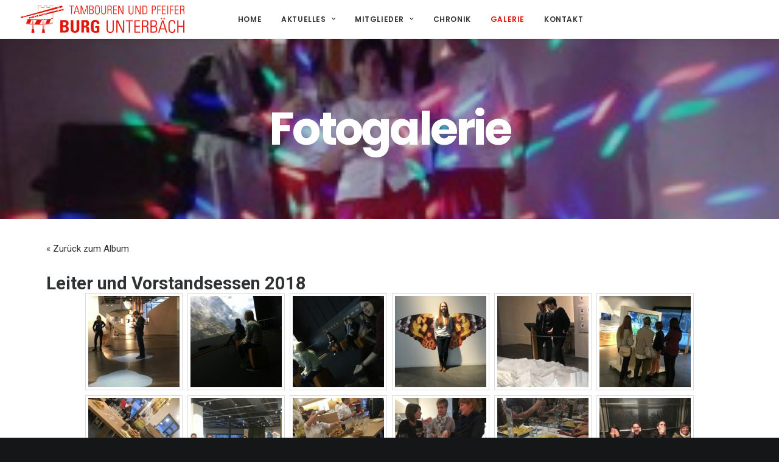

--- FILE ---
content_type: text/html; charset=UTF-8
request_url: https://tpvburg.ch/fotogalerie/?gallery=66327
body_size: 14198
content:
<!DOCTYPE html>
<html class="no-touch" lang="de" xmlns="http://www.w3.org/1999/xhtml">
<head>
<meta http-equiv="Content-Type" content="text/html; charset=UTF-8">
<meta name="viewport" content="width=device-width, initial-scale=1">
<link rel="profile" href="http://gmpg.org/xfn/11">
<link rel="pingback" href="https://tpvburg.ch/xmlrpc.php">
<title>Fotogalerie &#8211; TPV Burg Unterbäch</title>
<meta name='robots' content='max-image-preview:large' />
<link rel='dns-prefetch' href='//fonts.googleapis.com' />
<link rel="alternate" type="application/rss+xml" title="TPV Burg Unterbäch &raquo; Feed" href="https://tpvburg.ch/feed/" />
<link rel="alternate" type="application/rss+xml" title="TPV Burg Unterbäch &raquo; Kommentar-Feed" href="https://tpvburg.ch/comments/feed/" />
<link rel="alternate" title="oEmbed (JSON)" type="application/json+oembed" href="https://tpvburg.ch/wp-json/oembed/1.0/embed?url=https%3A%2F%2Ftpvburg.ch%2Ffotogalerie%2F" />
<link rel="alternate" title="oEmbed (XML)" type="text/xml+oembed" href="https://tpvburg.ch/wp-json/oembed/1.0/embed?url=https%3A%2F%2Ftpvburg.ch%2Ffotogalerie%2F&#038;format=xml" />
<style id='wp-img-auto-sizes-contain-inline-css' type='text/css'>
img:is([sizes=auto i],[sizes^="auto," i]){contain-intrinsic-size:3000px 1500px}
/*# sourceURL=wp-img-auto-sizes-contain-inline-css */
</style>
<link rel='stylesheet' id='layerslider-css' href='https://tpvburg.ch/wp-content/plugins/LayerSlider/assets/static/layerslider/css/layerslider.css?ver=7.1.3' type='text/css' media='all' />
<style id='wp-emoji-styles-inline-css' type='text/css'>

	img.wp-smiley, img.emoji {
		display: inline !important;
		border: none !important;
		box-shadow: none !important;
		height: 1em !important;
		width: 1em !important;
		margin: 0 0.07em !important;
		vertical-align: -0.1em !important;
		background: none !important;
		padding: 0 !important;
	}
/*# sourceURL=wp-emoji-styles-inline-css */
</style>
<style id='wp-block-library-inline-css' type='text/css'>
:root{--wp-block-synced-color:#7a00df;--wp-block-synced-color--rgb:122,0,223;--wp-bound-block-color:var(--wp-block-synced-color);--wp-editor-canvas-background:#ddd;--wp-admin-theme-color:#007cba;--wp-admin-theme-color--rgb:0,124,186;--wp-admin-theme-color-darker-10:#006ba1;--wp-admin-theme-color-darker-10--rgb:0,107,160.5;--wp-admin-theme-color-darker-20:#005a87;--wp-admin-theme-color-darker-20--rgb:0,90,135;--wp-admin-border-width-focus:2px}@media (min-resolution:192dpi){:root{--wp-admin-border-width-focus:1.5px}}.wp-element-button{cursor:pointer}:root .has-very-light-gray-background-color{background-color:#eee}:root .has-very-dark-gray-background-color{background-color:#313131}:root .has-very-light-gray-color{color:#eee}:root .has-very-dark-gray-color{color:#313131}:root .has-vivid-green-cyan-to-vivid-cyan-blue-gradient-background{background:linear-gradient(135deg,#00d084,#0693e3)}:root .has-purple-crush-gradient-background{background:linear-gradient(135deg,#34e2e4,#4721fb 50%,#ab1dfe)}:root .has-hazy-dawn-gradient-background{background:linear-gradient(135deg,#faaca8,#dad0ec)}:root .has-subdued-olive-gradient-background{background:linear-gradient(135deg,#fafae1,#67a671)}:root .has-atomic-cream-gradient-background{background:linear-gradient(135deg,#fdd79a,#004a59)}:root .has-nightshade-gradient-background{background:linear-gradient(135deg,#330968,#31cdcf)}:root .has-midnight-gradient-background{background:linear-gradient(135deg,#020381,#2874fc)}:root{--wp--preset--font-size--normal:16px;--wp--preset--font-size--huge:42px}.has-regular-font-size{font-size:1em}.has-larger-font-size{font-size:2.625em}.has-normal-font-size{font-size:var(--wp--preset--font-size--normal)}.has-huge-font-size{font-size:var(--wp--preset--font-size--huge)}.has-text-align-center{text-align:center}.has-text-align-left{text-align:left}.has-text-align-right{text-align:right}.has-fit-text{white-space:nowrap!important}#end-resizable-editor-section{display:none}.aligncenter{clear:both}.items-justified-left{justify-content:flex-start}.items-justified-center{justify-content:center}.items-justified-right{justify-content:flex-end}.items-justified-space-between{justify-content:space-between}.screen-reader-text{border:0;clip-path:inset(50%);height:1px;margin:-1px;overflow:hidden;padding:0;position:absolute;width:1px;word-wrap:normal!important}.screen-reader-text:focus{background-color:#ddd;clip-path:none;color:#444;display:block;font-size:1em;height:auto;left:5px;line-height:normal;padding:15px 23px 14px;text-decoration:none;top:5px;width:auto;z-index:100000}html :where(.has-border-color){border-style:solid}html :where([style*=border-top-color]){border-top-style:solid}html :where([style*=border-right-color]){border-right-style:solid}html :where([style*=border-bottom-color]){border-bottom-style:solid}html :where([style*=border-left-color]){border-left-style:solid}html :where([style*=border-width]){border-style:solid}html :where([style*=border-top-width]){border-top-style:solid}html :where([style*=border-right-width]){border-right-style:solid}html :where([style*=border-bottom-width]){border-bottom-style:solid}html :where([style*=border-left-width]){border-left-style:solid}html :where(img[class*=wp-image-]){height:auto;max-width:100%}:where(figure){margin:0 0 1em}html :where(.is-position-sticky){--wp-admin--admin-bar--position-offset:var(--wp-admin--admin-bar--height,0px)}@media screen and (max-width:600px){html :where(.is-position-sticky){--wp-admin--admin-bar--position-offset:0px}}

/*# sourceURL=wp-block-library-inline-css */
</style><style id='global-styles-inline-css' type='text/css'>
:root{--wp--preset--aspect-ratio--square: 1;--wp--preset--aspect-ratio--4-3: 4/3;--wp--preset--aspect-ratio--3-4: 3/4;--wp--preset--aspect-ratio--3-2: 3/2;--wp--preset--aspect-ratio--2-3: 2/3;--wp--preset--aspect-ratio--16-9: 16/9;--wp--preset--aspect-ratio--9-16: 9/16;--wp--preset--color--black: #000000;--wp--preset--color--cyan-bluish-gray: #abb8c3;--wp--preset--color--white: #ffffff;--wp--preset--color--pale-pink: #f78da7;--wp--preset--color--vivid-red: #cf2e2e;--wp--preset--color--luminous-vivid-orange: #ff6900;--wp--preset--color--luminous-vivid-amber: #fcb900;--wp--preset--color--light-green-cyan: #7bdcb5;--wp--preset--color--vivid-green-cyan: #00d084;--wp--preset--color--pale-cyan-blue: #8ed1fc;--wp--preset--color--vivid-cyan-blue: #0693e3;--wp--preset--color--vivid-purple: #9b51e0;--wp--preset--gradient--vivid-cyan-blue-to-vivid-purple: linear-gradient(135deg,rgb(6,147,227) 0%,rgb(155,81,224) 100%);--wp--preset--gradient--light-green-cyan-to-vivid-green-cyan: linear-gradient(135deg,rgb(122,220,180) 0%,rgb(0,208,130) 100%);--wp--preset--gradient--luminous-vivid-amber-to-luminous-vivid-orange: linear-gradient(135deg,rgb(252,185,0) 0%,rgb(255,105,0) 100%);--wp--preset--gradient--luminous-vivid-orange-to-vivid-red: linear-gradient(135deg,rgb(255,105,0) 0%,rgb(207,46,46) 100%);--wp--preset--gradient--very-light-gray-to-cyan-bluish-gray: linear-gradient(135deg,rgb(238,238,238) 0%,rgb(169,184,195) 100%);--wp--preset--gradient--cool-to-warm-spectrum: linear-gradient(135deg,rgb(74,234,220) 0%,rgb(151,120,209) 20%,rgb(207,42,186) 40%,rgb(238,44,130) 60%,rgb(251,105,98) 80%,rgb(254,248,76) 100%);--wp--preset--gradient--blush-light-purple: linear-gradient(135deg,rgb(255,206,236) 0%,rgb(152,150,240) 100%);--wp--preset--gradient--blush-bordeaux: linear-gradient(135deg,rgb(254,205,165) 0%,rgb(254,45,45) 50%,rgb(107,0,62) 100%);--wp--preset--gradient--luminous-dusk: linear-gradient(135deg,rgb(255,203,112) 0%,rgb(199,81,192) 50%,rgb(65,88,208) 100%);--wp--preset--gradient--pale-ocean: linear-gradient(135deg,rgb(255,245,203) 0%,rgb(182,227,212) 50%,rgb(51,167,181) 100%);--wp--preset--gradient--electric-grass: linear-gradient(135deg,rgb(202,248,128) 0%,rgb(113,206,126) 100%);--wp--preset--gradient--midnight: linear-gradient(135deg,rgb(2,3,129) 0%,rgb(40,116,252) 100%);--wp--preset--font-size--small: 13px;--wp--preset--font-size--medium: 20px;--wp--preset--font-size--large: 36px;--wp--preset--font-size--x-large: 42px;--wp--preset--spacing--20: 0.44rem;--wp--preset--spacing--30: 0.67rem;--wp--preset--spacing--40: 1rem;--wp--preset--spacing--50: 1.5rem;--wp--preset--spacing--60: 2.25rem;--wp--preset--spacing--70: 3.38rem;--wp--preset--spacing--80: 5.06rem;--wp--preset--shadow--natural: 6px 6px 9px rgba(0, 0, 0, 0.2);--wp--preset--shadow--deep: 12px 12px 50px rgba(0, 0, 0, 0.4);--wp--preset--shadow--sharp: 6px 6px 0px rgba(0, 0, 0, 0.2);--wp--preset--shadow--outlined: 6px 6px 0px -3px rgb(255, 255, 255), 6px 6px rgb(0, 0, 0);--wp--preset--shadow--crisp: 6px 6px 0px rgb(0, 0, 0);}:where(.is-layout-flex){gap: 0.5em;}:where(.is-layout-grid){gap: 0.5em;}body .is-layout-flex{display: flex;}.is-layout-flex{flex-wrap: wrap;align-items: center;}.is-layout-flex > :is(*, div){margin: 0;}body .is-layout-grid{display: grid;}.is-layout-grid > :is(*, div){margin: 0;}:where(.wp-block-columns.is-layout-flex){gap: 2em;}:where(.wp-block-columns.is-layout-grid){gap: 2em;}:where(.wp-block-post-template.is-layout-flex){gap: 1.25em;}:where(.wp-block-post-template.is-layout-grid){gap: 1.25em;}.has-black-color{color: var(--wp--preset--color--black) !important;}.has-cyan-bluish-gray-color{color: var(--wp--preset--color--cyan-bluish-gray) !important;}.has-white-color{color: var(--wp--preset--color--white) !important;}.has-pale-pink-color{color: var(--wp--preset--color--pale-pink) !important;}.has-vivid-red-color{color: var(--wp--preset--color--vivid-red) !important;}.has-luminous-vivid-orange-color{color: var(--wp--preset--color--luminous-vivid-orange) !important;}.has-luminous-vivid-amber-color{color: var(--wp--preset--color--luminous-vivid-amber) !important;}.has-light-green-cyan-color{color: var(--wp--preset--color--light-green-cyan) !important;}.has-vivid-green-cyan-color{color: var(--wp--preset--color--vivid-green-cyan) !important;}.has-pale-cyan-blue-color{color: var(--wp--preset--color--pale-cyan-blue) !important;}.has-vivid-cyan-blue-color{color: var(--wp--preset--color--vivid-cyan-blue) !important;}.has-vivid-purple-color{color: var(--wp--preset--color--vivid-purple) !important;}.has-black-background-color{background-color: var(--wp--preset--color--black) !important;}.has-cyan-bluish-gray-background-color{background-color: var(--wp--preset--color--cyan-bluish-gray) !important;}.has-white-background-color{background-color: var(--wp--preset--color--white) !important;}.has-pale-pink-background-color{background-color: var(--wp--preset--color--pale-pink) !important;}.has-vivid-red-background-color{background-color: var(--wp--preset--color--vivid-red) !important;}.has-luminous-vivid-orange-background-color{background-color: var(--wp--preset--color--luminous-vivid-orange) !important;}.has-luminous-vivid-amber-background-color{background-color: var(--wp--preset--color--luminous-vivid-amber) !important;}.has-light-green-cyan-background-color{background-color: var(--wp--preset--color--light-green-cyan) !important;}.has-vivid-green-cyan-background-color{background-color: var(--wp--preset--color--vivid-green-cyan) !important;}.has-pale-cyan-blue-background-color{background-color: var(--wp--preset--color--pale-cyan-blue) !important;}.has-vivid-cyan-blue-background-color{background-color: var(--wp--preset--color--vivid-cyan-blue) !important;}.has-vivid-purple-background-color{background-color: var(--wp--preset--color--vivid-purple) !important;}.has-black-border-color{border-color: var(--wp--preset--color--black) !important;}.has-cyan-bluish-gray-border-color{border-color: var(--wp--preset--color--cyan-bluish-gray) !important;}.has-white-border-color{border-color: var(--wp--preset--color--white) !important;}.has-pale-pink-border-color{border-color: var(--wp--preset--color--pale-pink) !important;}.has-vivid-red-border-color{border-color: var(--wp--preset--color--vivid-red) !important;}.has-luminous-vivid-orange-border-color{border-color: var(--wp--preset--color--luminous-vivid-orange) !important;}.has-luminous-vivid-amber-border-color{border-color: var(--wp--preset--color--luminous-vivid-amber) !important;}.has-light-green-cyan-border-color{border-color: var(--wp--preset--color--light-green-cyan) !important;}.has-vivid-green-cyan-border-color{border-color: var(--wp--preset--color--vivid-green-cyan) !important;}.has-pale-cyan-blue-border-color{border-color: var(--wp--preset--color--pale-cyan-blue) !important;}.has-vivid-cyan-blue-border-color{border-color: var(--wp--preset--color--vivid-cyan-blue) !important;}.has-vivid-purple-border-color{border-color: var(--wp--preset--color--vivid-purple) !important;}.has-vivid-cyan-blue-to-vivid-purple-gradient-background{background: var(--wp--preset--gradient--vivid-cyan-blue-to-vivid-purple) !important;}.has-light-green-cyan-to-vivid-green-cyan-gradient-background{background: var(--wp--preset--gradient--light-green-cyan-to-vivid-green-cyan) !important;}.has-luminous-vivid-amber-to-luminous-vivid-orange-gradient-background{background: var(--wp--preset--gradient--luminous-vivid-amber-to-luminous-vivid-orange) !important;}.has-luminous-vivid-orange-to-vivid-red-gradient-background{background: var(--wp--preset--gradient--luminous-vivid-orange-to-vivid-red) !important;}.has-very-light-gray-to-cyan-bluish-gray-gradient-background{background: var(--wp--preset--gradient--very-light-gray-to-cyan-bluish-gray) !important;}.has-cool-to-warm-spectrum-gradient-background{background: var(--wp--preset--gradient--cool-to-warm-spectrum) !important;}.has-blush-light-purple-gradient-background{background: var(--wp--preset--gradient--blush-light-purple) !important;}.has-blush-bordeaux-gradient-background{background: var(--wp--preset--gradient--blush-bordeaux) !important;}.has-luminous-dusk-gradient-background{background: var(--wp--preset--gradient--luminous-dusk) !important;}.has-pale-ocean-gradient-background{background: var(--wp--preset--gradient--pale-ocean) !important;}.has-electric-grass-gradient-background{background: var(--wp--preset--gradient--electric-grass) !important;}.has-midnight-gradient-background{background: var(--wp--preset--gradient--midnight) !important;}.has-small-font-size{font-size: var(--wp--preset--font-size--small) !important;}.has-medium-font-size{font-size: var(--wp--preset--font-size--medium) !important;}.has-large-font-size{font-size: var(--wp--preset--font-size--large) !important;}.has-x-large-font-size{font-size: var(--wp--preset--font-size--x-large) !important;}
/*# sourceURL=global-styles-inline-css */
</style>

<style id='classic-theme-styles-inline-css' type='text/css'>
/*! This file is auto-generated */
.wp-block-button__link{color:#fff;background-color:#32373c;border-radius:9999px;box-shadow:none;text-decoration:none;padding:calc(.667em + 2px) calc(1.333em + 2px);font-size:1.125em}.wp-block-file__button{background:#32373c;color:#fff;text-decoration:none}
/*# sourceURL=/wp-includes/css/classic-themes.min.css */
</style>
<link rel='stylesheet' id='foogallery-album-template-default-css' href='https://tpvburg.ch/wp-content/plugins/foogallery/extensions/albums/css/album-default.css?ver=6.9' type='text/css' media='all' />
<link rel='stylesheet' id='foogallery-core-css' href='https://tpvburg.ch/wp-content/plugins/foogallery/extensions/default-templates/shared/css/foogallery.min.css?ver=2.0.30' type='text/css' media='all' />
<link rel='stylesheet' id='foobox-free-min-css' href='https://tpvburg.ch/wp-content/plugins/foobox-image-lightbox/free/css/foobox.free.min.css?ver=2.7.16' type='text/css' media='all' />
<link rel='stylesheet' id='rs-plugin-settings-css' href='https://tpvburg.ch/wp-content/plugins/revslider/public/assets/css/rs6.css?ver=6.4.6' type='text/css' media='all' />
<style id='rs-plugin-settings-inline-css' type='text/css'>
#rs-demo-id {}
/*# sourceURL=rs-plugin-settings-inline-css */
</style>
<link rel='stylesheet' id='uncodefont-google-css' href='//fonts.googleapis.com/css?family=Poppins%3A300%2Cregular%2C500%2C600%2C700%7CDroid+Serif%3Aregular%2Citalic%2C700%2C700italic%7CDosis%3A200%2C300%2Cregular%2C500%2C600%2C700%2C800%7CPlayfair+Display%3Aregular%2Citalic%2C700%2C700italic%2C900%2C900italic%7COswald%3A300%2Cregular%2C700%7CRoboto%3A100%2C100italic%2C300%2C300italic%2Cregular%2Citalic%2C500%2C500italic%2C700%2C700italic%2C900%2C900italic%7CNunito%3A200%2C200italic%2C300%2C300italic%2Cregular%2Citalic%2C600%2C600italic%2C700%2C700italic%2C900%2C900italic&#038;subset=devanagari%2Clatin-ext%2Clatin%2Ccyrillic%2Cvietnamese%2Cgreek%2Ccyrillic-ext%2Cgreek-ext&#038;ver=2.3.6.2' type='text/css' media='all' />
<link rel='stylesheet' id='tablepress-default-css' href='https://tpvburg.ch/wp-content/plugins/tablepress/css/default.min.css?ver=1.13' type='text/css' media='all' />
<link rel='stylesheet' id='uncode-style-css' href='https://tpvburg.ch/wp-content/themes/uncode/library/css/style.css?ver=1053866194' type='text/css' media='all' />
<style id='uncode-style-inline-css' type='text/css'>

@media (max-width: 959px) { .navbar-brand > * { height: 35px !important;}}
@media (min-width: 960px) { .limit-width { max-width: 1200px; margin: auto;}}
.menu-primary ul.menu-smart > li > a, .menu-primary ul.menu-smart li.dropdown > a, .menu-primary ul.menu-smart li.mega-menu > a, .vmenu-container ul.menu-smart > li > a, .vmenu-container ul.menu-smart li.dropdown > a { text-transform: uppercase; }
body.menu-custom-padding .col-lg-0.logo-container, body.menu-custom-padding .col-lg-2.logo-container, body.menu-custom-padding .col-lg-12 .logo-container, body.menu-custom-padding .col-lg-4.logo-container { padding-top: 9px; padding-bottom: 9px; }
body.menu-custom-padding .col-lg-0.logo-container.shrinked, body.menu-custom-padding .col-lg-2.logo-container.shrinked, body.menu-custom-padding .col-lg-12 .logo-container.shrinked, body.menu-custom-padding .col-lg-4.logo-container.shrinked { padding-top: 0px; padding-bottom: 0px; }
@media (max-width: 959px) { body.menu-custom-padding .menu-container .logo-container { padding-top: 18px !important; padding-bottom: 18px !important; } }
#changer-back-color { transition: background-color 1000ms cubic-bezier(0.25, 1, 0.5, 1) !important; } #changer-back-color > div { transition: opacity 1000ms cubic-bezier(0.25, 1, 0.5, 1) !important; } body.bg-changer-init.disable-hover .main-wrapper .style-light,  body.bg-changer-init.disable-hover .main-wrapper .style-light h1,  body.bg-changer-init.disable-hover .main-wrapper .style-light h2, body.bg-changer-init.disable-hover .main-wrapper .style-light h3, body.bg-changer-init.disable-hover .main-wrapper .style-light h4, body.bg-changer-init.disable-hover .main-wrapper .style-light h5, body.bg-changer-init.disable-hover .main-wrapper .style-light h6, body.bg-changer-init.disable-hover .main-wrapper .style-light a, body.bg-changer-init.disable-hover .main-wrapper .style-dark, body.bg-changer-init.disable-hover .main-wrapper .style-dark h1, body.bg-changer-init.disable-hover .main-wrapper .style-dark h2, body.bg-changer-init.disable-hover .main-wrapper .style-dark h3, body.bg-changer-init.disable-hover .main-wrapper .style-dark h4, body.bg-changer-init.disable-hover .main-wrapper .style-dark h5, body.bg-changer-init.disable-hover .main-wrapper .style-dark h6, body.bg-changer-init.disable-hover .main-wrapper .style-dark a { transition: color 1000ms cubic-bezier(0.25, 1, 0.5, 1) !important; }
/*# sourceURL=uncode-style-inline-css */
</style>
<link rel='stylesheet' id='uncode-icons-css' href='https://tpvburg.ch/wp-content/themes/uncode/library/css/uncode-icons.css?ver=1053866194' type='text/css' media='all' />
<link rel='stylesheet' id='uncode-custom-style-css' href='https://tpvburg.ch/wp-content/themes/uncode/library/css/style-custom.css?ver=1053866194' type='text/css' media='all' />
<style id='uncode-custom-style-inline-css' type='text/css'>
.event-list {width:auto;}table {border-collapse:collapse;background-color:transparent;}.table {width:100%;max-width:100%;margin-bottom:1rem;border:0px solid;}.post-content .table {width:100%;}.table th,.table td {padding:0.75rem;vertical-align:top;border-top:1px solid #eceeef;border-left-width:0px;border-right-width:0px;}.table thead th {vertical-align:bottom;border-bottom:2px solid #eceeef;}.table tbody + tbody {border-top:2px solid #eceeef;}.table .table {background-color:#fff;}.table-sm th,.table-sm td {padding:0.3rem;}.table-bordered {border:1px solid #eceeef;}.table-bordered th,.table-bordered td {border:1px solid #eceeef;}.table-bordered thead th,.table-bordered thead td {border-bottom-width:2px;}.table-striped tbody tr:nth-of-type(odd) {background-color:rgba(0, 0, 0, 0.05);}.table-hover tbody tr:hover {background-color:rgba(0, 0, 0, 0.075);}.table-active,.table-active > th,.table-active > td {background-color:rgba(0, 0, 0, 0.075);}.table-hover .table-active:hover {background-color:rgba(0, 0, 0, 0.075);}.table-hover .table-active:hover > td,.table-hover .table-active:hover > th {background-color:rgba(0, 0, 0, 0.075);}.table-success,.table-success > th,.table-success > td {background-color:#dff0d8;}.table-hover .table-success:hover {background-color:#d0e9c6;}.table-hover .table-success:hover > td,.table-hover .table-success:hover > th {background-color:#d0e9c6;}.table-info,.table-info > th,.table-info > td {background-color:#d9edf7;}.table-hover .table-info:hover {background-color:#c4e3f3;}.table-hover .table-info:hover > td,.table-hover .table-info:hover > th {background-color:#c4e3f3;}.table-warning,.table-warning > th,.table-warning > td {background-color:#fcf8e3;}.table-hover .table-warning:hover {background-color:#faf2cc;}.table-hover .table-warning:hover > td,.table-hover .table-warning:hover > th {background-color:#faf2cc;}.table-danger,.table-danger > th,.table-danger > td {background-color:#f2dede;}.table-hover .table-danger:hover {background-color:#ebcccc;}.table-hover .table-danger:hover > td,.table-hover .table-danger:hover > th {background-color:#ebcccc;}.thead-inverse th {color:#fff;background-color:#292b2c;}.thead-default th {color:#464a4c;background-color:#eceeef;}.table-inverse {color:#fff;background-color:#292b2c;}.table-inverse th,.table-inverse td,.table-inverse thead th {border-color:#fff;}.table-inverse.table-bordered {border:0;}.table-responsive {display:block;width:100%;overflow-x:auto;-ms-overflow-style:-ms-autohiding-scrollbar;}.table-responsive.table-bordered {border:0;}@media (max-width:959px) {.menu-light .menu-smart > li.active > a, .menu-light .menu-smart > li a.active, .menu-light .menu-smart > li.current-menu-ancestor > a, .menu-light .menu-smart > li.current-menu-item:not(.menu-item-type-custom) > a { color:rgba(255,255,255,.5); }}.menu-smart .dropup, .dropdown {position:static; }.home .menu-light .menu-smart a {color:#ffffff;}.menu-light .menu-smart > li.active > a, .menu-light .menu-smart > li a.active, .menu-light .menu-smart > li.current-menu-ancestor > a, .menu-light .menu-smart > li.current-menu-item:not(.menu-item-type-custom) > a {color:#e31509;}.home .main-container .row-container .row-parent {padding:0px;}body.home .mobile-menu-button-dark .lines,body.home .mobile-menu-button-dark .lines:before,body.home .mobile-menu-button-dark .lines:after {background:#303133;}body.home .mobile-menu-button-light .lines,body.home .mobile-menu-button-light .lines:before,body.home .mobile-menu-button-light .lines:after {background:#cacaca;}body.home .style-light-override:not(.is_stuck):not(.is_mobile_open).menu-transparent .lines,body.home .style-light-override:not(.is_stuck):not(.is_mobile_open).menu-transparent .lines:before,body.home .style-light-override:not(.is_stuck):not(.is_mobile_open).menu-transparent .lines:after {background:#cacaca;}body.home .style-dark-override:not(.is_stuck):not(.is_mobile_open).menu-transparent .lines,body.home .style-dark-override:not(.is_stuck):not(.is_mobile_open).menu-transparent .lines:before,body.home .style-dark-override:not(.is_stuck):not(.is_mobile_open).menu-transparent .lines:after {background:#303133;}
/*# sourceURL=uncode-custom-style-inline-css */
</style>
<link rel='stylesheet' id='enlighterjs-css' href='https://tpvburg.ch/wp-content/plugins/enlighter/cache/enlighterjs.min.css?ver=ExAJg1HEUxTZ3WT' type='text/css' media='all' />
<script type="text/javascript" src="https://tpvburg.ch/wp-includes/js/jquery/jquery.min.js?ver=3.7.1" id="jquery-core-js"></script>
<script type="text/javascript" src="https://tpvburg.ch/wp-includes/js/jquery/jquery-migrate.min.js?ver=3.4.1" id="jquery-migrate-js"></script>
<script type="text/javascript" id="layerslider-utils-js-extra">
/* <![CDATA[ */
var LS_Meta = {"v":"7.1.3","fixGSAP":"1"};
//# sourceURL=layerslider-utils-js-extra
/* ]]> */
</script>
<script type="text/javascript" src="https://tpvburg.ch/wp-content/plugins/LayerSlider/assets/static/layerslider/js/layerslider.utils.js?ver=7.1.3" id="layerslider-utils-js"></script>
<script type="text/javascript" src="https://tpvburg.ch/wp-content/plugins/LayerSlider/assets/static/layerslider/js/layerslider.kreaturamedia.jquery.js?ver=7.1.3" id="layerslider-js"></script>
<script type="text/javascript" src="https://tpvburg.ch/wp-content/plugins/LayerSlider/assets/static/layerslider/js/layerslider.transitions.js?ver=7.1.3" id="layerslider-transitions-js"></script>
<script type="text/javascript" src="https://tpvburg.ch/wp-content/plugins/revslider/public/assets/js/rbtools.min.js?ver=6.4.4" id="tp-tools-js"></script>
<script type="text/javascript" src="https://tpvburg.ch/wp-content/plugins/revslider/public/assets/js/rs6.min.js?ver=6.4.6" id="revmin-js"></script>
<script type="text/javascript" src="https://tpvburg.ch/wp-content/themes/uncode/library/js/ai-uncode.js?ver=1053866194" id="ai-uncode-js"></script>
<script type="text/javascript" id="uncode-init-js-extra">
/* <![CDATA[ */
var SiteParameters = {"days":"days","hours":"hours","minutes":"minutes","seconds":"seconds","constant_scroll":"on","scroll_speed":"2","parallax_factor":"0.25","loading":"Loading\u2026","slide_name":"slide","slide_footer":"footer","ajax_url":"https://tpvburg.ch/wp-admin/admin-ajax.php","nonce_adaptive_images":"bcee1788d9","nonce_srcset_async":"2d4a15492b","enable_debug":"","block_mobile_videos":"","is_frontend_editor":"","main_width":["1200","px"],"mobile_parallax_allowed":"","listen_for_screen_update":"1","wireframes_plugin_active":"","sticky_elements":"off","resize_quality":"90","register_metadata":"","bg_changer_time":"1000","update_wc_fragments":"1","optimize_shortpixel_image":"","menu_mobile_offcanvas_gap":"45","custom_cursor_selector":"[href], .trigger-overlay, .owl-next, .owl-prev, .owl-dot, input[type=\"submit\"], input[type=\"checkbox\"], button[type=\"submit\"], a[class^=\"ilightbox\"], .ilightbox-thumbnail, .ilightbox-prev, .ilightbox-next, .overlay-close, .unmodal-close, .qty-inset \u003E span, .share-button li, .uncode-post-titles .tmb.tmb-click-area, .btn-link, .tmb-click-row .t-inside, .lg-outer button, .lg-thumb img, a[data-lbox], .uncode-close-offcanvas-overlay, .uncode-nav-next, .uncode-nav-prev, .uncode-nav-index","mobile_parallax_animation":"","lbox_enhanced":"","native_media_player":"","vimeoPlayerParams":"?autoplay=0","ajax_filter_key_search":"key","ajax_filter_key_unfilter":"unfilter","index_pagination_disable_scroll":"","index_pagination_scroll_to":"","uncode_wc_popup_cart_qty":"","disable_hover_hack":"","uncode_nocookie":"","menuHideOnClick":"1","uncode_adaptive":"1","ai_breakpoints":"258,516,720,1032,1440,2064,2880"};
//# sourceURL=uncode-init-js-extra
/* ]]> */
</script>
<script type="text/javascript" src="https://tpvburg.ch/wp-content/themes/uncode/library/js/init.js?ver=1053866194" id="uncode-init-js"></script>
<script type="text/javascript" id="foobox-free-min-js-before">
/* <![CDATA[ */
/* Run FooBox FREE (v2.7.16) */
var FOOBOX = window.FOOBOX = {
	ready: true,
	disableOthers: false,
	o: {wordpress: { enabled: true }, countMessage:'image %index of %total', excludes:'.fbx-link,.nofoobox,.nolightbox,a[href*="pinterest.com/pin/create/button/"]', affiliate : { enabled: false }},
	selectors: [
		".foogallery-container.foogallery-lightbox-foobox", ".foogallery-container.foogallery-lightbox-foobox-free", ".gallery", ".wp-block-gallery", ".wp-caption", ".wp-block-image", "a:has(img[class*=wp-image-])", ".foobox"
	],
	pre: function( $ ){
		// Custom JavaScript (Pre)
		
	},
	post: function( $ ){
		// Custom JavaScript (Post)
		
		// Custom Captions Code
		
	},
	custom: function( $ ){
		// Custom Extra JS
		
	}
};
//# sourceURL=foobox-free-min-js-before
/* ]]> */
</script>
<script type="text/javascript" src="https://tpvburg.ch/wp-content/plugins/foobox-image-lightbox/free/js/foobox.free.min.js?ver=2.7.16" id="foobox-free-min-js"></script>
<meta name="generator" content="Powered by LayerSlider 7.1.3 - Multi-Purpose, Responsive, Parallax, Mobile-Friendly Slider Plugin for WordPress." />
<!-- LayerSlider updates and docs at: https://layerslider.com -->
<link rel="https://api.w.org/" href="https://tpvburg.ch/wp-json/" /><link rel="alternate" title="JSON" type="application/json" href="https://tpvburg.ch/wp-json/wp/v2/pages/66301" /><link rel="EditURI" type="application/rsd+xml" title="RSD" href="https://tpvburg.ch/xmlrpc.php?rsd" />
<meta name="generator" content="WordPress 6.9" />
<link rel="canonical" href="https://tpvburg.ch/fotogalerie/" />
<link rel='shortlink' href='https://tpvburg.ch/?p=66301' />
<!-- Analytics by WP-Statistics v13.0.8 - https://wp-statistics.com/ -->
<style type="text/css">.recentcomments a{display:inline !important;padding:0 !important;margin:0 !important;}</style><meta name="generator" content="Powered by Slider Revolution 6.4.6 - responsive, Mobile-Friendly Slider Plugin for WordPress with comfortable drag and drop interface." />
<script type="text/javascript">function setREVStartSize(e){
			//window.requestAnimationFrame(function() {				 
				window.RSIW = window.RSIW===undefined ? window.innerWidth : window.RSIW;	
				window.RSIH = window.RSIH===undefined ? window.innerHeight : window.RSIH;	
				try {								
					var pw = document.getElementById(e.c).parentNode.offsetWidth,
						newh;
					pw = pw===0 || isNaN(pw) ? window.RSIW : pw;
					e.tabw = e.tabw===undefined ? 0 : parseInt(e.tabw);
					e.thumbw = e.thumbw===undefined ? 0 : parseInt(e.thumbw);
					e.tabh = e.tabh===undefined ? 0 : parseInt(e.tabh);
					e.thumbh = e.thumbh===undefined ? 0 : parseInt(e.thumbh);
					e.tabhide = e.tabhide===undefined ? 0 : parseInt(e.tabhide);
					e.thumbhide = e.thumbhide===undefined ? 0 : parseInt(e.thumbhide);
					e.mh = e.mh===undefined || e.mh=="" || e.mh==="auto" ? 0 : parseInt(e.mh,0);		
					if(e.layout==="fullscreen" || e.l==="fullscreen") 						
						newh = Math.max(e.mh,window.RSIH);					
					else{					
						e.gw = Array.isArray(e.gw) ? e.gw : [e.gw];
						for (var i in e.rl) if (e.gw[i]===undefined || e.gw[i]===0) e.gw[i] = e.gw[i-1];					
						e.gh = e.el===undefined || e.el==="" || (Array.isArray(e.el) && e.el.length==0)? e.gh : e.el;
						e.gh = Array.isArray(e.gh) ? e.gh : [e.gh];
						for (var i in e.rl) if (e.gh[i]===undefined || e.gh[i]===0) e.gh[i] = e.gh[i-1];
											
						var nl = new Array(e.rl.length),
							ix = 0,						
							sl;					
						e.tabw = e.tabhide>=pw ? 0 : e.tabw;
						e.thumbw = e.thumbhide>=pw ? 0 : e.thumbw;
						e.tabh = e.tabhide>=pw ? 0 : e.tabh;
						e.thumbh = e.thumbhide>=pw ? 0 : e.thumbh;					
						for (var i in e.rl) nl[i] = e.rl[i]<window.RSIW ? 0 : e.rl[i];
						sl = nl[0];									
						for (var i in nl) if (sl>nl[i] && nl[i]>0) { sl = nl[i]; ix=i;}															
						var m = pw>(e.gw[ix]+e.tabw+e.thumbw) ? 1 : (pw-(e.tabw+e.thumbw)) / (e.gw[ix]);					
						newh =  (e.gh[ix] * m) + (e.tabh + e.thumbh);
					}				
					if(window.rs_init_css===undefined) window.rs_init_css = document.head.appendChild(document.createElement("style"));					
					document.getElementById(e.c).height = newh+"px";
					window.rs_init_css.innerHTML += "#"+e.c+"_wrapper { height: "+newh+"px }";				
				} catch(e){
					console.log("Failure at Presize of Slider:" + e)
				}					   
			//});
		  };</script>
<noscript><style> .wpb_animate_when_almost_visible { opacity: 1; }</style></noscript><link rel='stylesheet' id='countdown_css-css' href='https://tpvburg.ch/wp-content/plugins/widget-countdown/includes/style/style.css?ver=6.9' type='text/css' media='all' />
<link rel='stylesheet' id='dashicons-css' href='https://tpvburg.ch/wp-includes/css/dashicons.min.css?ver=6.9' type='text/css' media='all' />
<link rel='stylesheet' id='thickbox-css' href='https://tpvburg.ch/wp-includes/js/thickbox/thickbox.css?ver=6.9' type='text/css' media='all' />
</head>
<body class="wp-singular page-template-default page page-id-66301 wp-theme-uncode  style-color-wayh-bg group-blog hormenu-position-left megamenu-full-submenu hmenu hmenu-position-center header-full-width main-center-align menu-mobile-transparent menu-custom-padding menu-sticky-mobile menu-mobile-default mobile-parallax-not-allowed ilb-no-bounce unreg qw-body-scroll-disabled menu-sticky-fix no-qty-fx wpb-js-composer js-comp-ver-6.6.0 vc_responsive" data-border="0">
		<div id="vh_layout_help"></div><div class="body-borders" data-border="0"><div class="top-border body-border-shadow"></div><div class="right-border body-border-shadow"></div><div class="bottom-border body-border-shadow"></div><div class="left-border body-border-shadow"></div><div class="top-border style-light-bg"></div><div class="right-border style-light-bg"></div><div class="bottom-border style-light-bg"></div><div class="left-border style-light-bg"></div></div>	<div class="box-wrapper">
		<div class="box-container">
		<script type="text/javascript" id="initBox">UNCODE.initBox();</script>
		<div class="menu-wrapper menu-sticky menu-sticky-mobile">
													
													<header id="masthead" class="navbar menu-primary menu-light submenu-dark menu-transparent menu-add-padding style-light-original single-h-padding menu-absolute menu-animated menu-with-logo">
														<div class="menu-container menu-hide style-color-xsdn-bg menu-borders menu-shadows">
															<div class="row-menu">
																<div class="row-menu-inner">
																	<div id="logo-container-mobile" class="col-lg-0 logo-container middle">
																		<div id="main-logo" class="navbar-header style-light">
																			<a href="https://tpvburg.ch/" class="navbar-brand" data-padding-shrink ="0" data-minheight="14" aria-label="TPV Burg Unterbäch"><div class="logo-image main-logo  logo-light" data-maxheight="45" style="height: 45px;"><img decoding="async" src="https://tpvburg.ch/wp-content/uploads/2017/10/logo8-e1507229330956.png" alt="logo" width="418" height="70" class="img-responsive" /></div><div class="logo-image main-logo  logo-dark" data-maxheight="45" style="height: 45px;display:none;"><img decoding="async" src="https://tpvburg.ch/wp-content/uploads/2017/10/logo8_weiss-e1507229311110.png" alt="logo" width="418" height="70" class="img-responsive" /></div></a>
																		</div>
																		<div class="mmb-container"><div class="mobile-additional-icons"></div><div class="mobile-menu-button mobile-menu-button-light lines-button"><span class="lines"><span></span></span></div></div>
																	</div>
																	<div class="col-lg-12 main-menu-container middle">
																		<div class="menu-horizontal menu-dd-shadow-darker-lg ">
																			<div class="menu-horizontal-inner">
																				<div class="nav navbar-nav navbar-main navbar-nav-first"><ul id="menu-oberes-menue" class="menu-primary-inner menu-smart sm"><li id="menu-item-65461" class="menu-item menu-item-type-post_type menu-item-object-page menu-item-home menu-item-65461 menu-item-link"><a title="Home" href="https://tpvburg.ch/">Home<i class="fa fa-angle-right fa-dropdown"></i></a></li>
<li id="menu-item-65710" class="menu-item menu-item-type-post_type menu-item-object-page menu-item-has-children menu-item-65710 dropdown menu-item-link"><a title="Aktuelles" href="https://tpvburg.ch/aktuelles/" data-toggle="dropdown" class="dropdown-toggle" data-type="title">Aktuelles<i class="fa fa-angle-down fa-dropdown"></i></a>
<ul role="menu" class="drop-menu">
	<li id="menu-item-65720" class="menu-item menu-item-type-post_type menu-item-object-page menu-item-65720"><a title="News" href="https://tpvburg.ch/aktuelles/">News<i class="fa fa-angle-right fa-dropdown"></i></a></li>
	<li id="menu-item-51" class="menu-item menu-item-type-post_type menu-item-object-page menu-item-51"><a title="Jahresprogramm" href="https://tpvburg.ch/jahresprogramm/">Jahresprogramm<i class="fa fa-angle-right fa-dropdown"></i></a></li>
</ul>
</li>
<li id="menu-item-50" class="menu-item menu-item-type-post_type menu-item-object-page menu-item-has-children menu-item-50 dropdown menu-item-link"><a title="Mitglieder" href="https://tpvburg.ch/mitglieder/" data-toggle="dropdown" class="dropdown-toggle" data-type="title">Mitglieder<i class="fa fa-angle-down fa-dropdown"></i></a>
<ul role="menu" class="drop-menu">
	<li id="menu-item-64" class="menu-item menu-item-type-post_type menu-item-object-page menu-item-64"><a title="Pfeifer" href="https://tpvburg.ch/pfeifer/">Pfeifer<i class="fa fa-angle-right fa-dropdown"></i></a></li>
	<li id="menu-item-65521" class="menu-item menu-item-type-post_type menu-item-object-page menu-item-65521"><a title="Tambouren" href="https://tpvburg.ch/tambouren/">Tambouren<i class="fa fa-angle-right fa-dropdown"></i></a></li>
	<li id="menu-item-65620" class="menu-item menu-item-type-post_type menu-item-object-page menu-item-65620"><a title="Ehrengarde" href="https://tpvburg.ch/ehrengarde/">Ehrengarde<i class="fa fa-angle-right fa-dropdown"></i></a></li>
	<li id="menu-item-66150" class="menu-item menu-item-type-post_type menu-item-object-page menu-item-66150"><a title="Vorstand" href="https://tpvburg.ch/vorstand/">Vorstand<i class="fa fa-angle-right fa-dropdown"></i></a></li>
</ul>
</li>
<li id="menu-item-52" class="menu-item menu-item-type-post_type menu-item-object-page menu-item-52 menu-item-link"><a title="Chronik" href="https://tpvburg.ch/chronik/">Chronik<i class="fa fa-angle-right fa-dropdown"></i></a></li>
<li id="menu-item-66523" class="menu-item menu-item-type-post_type menu-item-object-page current-menu-item page_item page-item-66301 current_page_item menu-item-66523 active menu-item-link"><a title="Galerie" href="https://tpvburg.ch/fotogalerie/">Galerie<i class="fa fa-angle-right fa-dropdown"></i></a></li>
<li id="menu-item-30" class="menu-item menu-item-type-post_type menu-item-object-page menu-item-30 menu-item-link"><a title="Kontakt" href="https://tpvburg.ch/kontakt/">Kontakt<i class="fa fa-angle-right fa-dropdown"></i></a></li>
</ul></div><div class="uncode-close-offcanvas-mobile lines-button close navbar-mobile-el"><span class="lines"></span></div><div class="nav navbar-nav navbar-nav-last navbar-extra-icons"></div></div>
																		</div>
																	</div>
																</div>
															</div></div>
													</header>
												</div>			<script type="text/javascript" id="fixMenuHeight">UNCODE.fixMenuHeight();</script>
			<div class="main-wrapper">
				<div class="main-container">
					<div class="page-wrapper">
						<div class="sections-container">
<div id="page-header"><div class="header-basic style-dark">
													<div class="background-element header-wrapper header-scroll-opacity header-parallax style-color-wayh-bg header-only-text" data-height="50" style="min-height: 300px;">
													<div class="header-bg-wrapper">
											<div class="header-bg adaptive-async" style="background-image: url(https://tpvburg.ch/wp-content/uploads/2017/10/20170903_160619-uai-258x145.jpg);background-position: center center;background-size: cover;" data-uniqueid="65528-887613" data-guid="https://tpvburg.ch/wp-content/uploads/2017/10/20170903_160619.jpg" data-path="2017/10/20170903_160619.jpg" data-width="4032" data-height="2268" data-singlew="12" data-singleh="null" data-crop=""></div>
											<div class="block-bg-overlay style-color-wayh-bg" style="opacity: 0.25;"></div>
										</div><div class="header-main-container limit-width">
															<div class="header-content header-center header-middle header-align-center">
																<div class="header-content-inner blocks-animation alpha-anim" >
																	<h1 class="header-title font-762333 fontsize-338686 fontspace-111509 font-weight-700"><span>Fotogalerie</span></h1>
																</div>
															</div>
														</div></div>
												</div></div><script type="text/javascript">UNCODE.initHeader();</script><article id="post-66301" class="page-body style-color-xsdn-bg post-66301 page type-page status-publish has-post-thumbnail hentry">
						<div class="post-wrapper">
							<div class="post-body"><div class="post-content un-no-sidebar-layout"><div data-parent="true" class="vc_row row-container" id="row-unique-0"><div class="row limit-width row-parent"><div class="wpb_row row-inner"><div class="wpb_column pos-top pos-center align_left column_parent col-lg-12 single-internal-gutter"><div class="uncol style-light"  ><div class="uncoltable"><div class="uncell no-block-padding" ><div class="uncont" ><div class="uncode_text_column" ><div id="fotogalerie-tpv-burg" class="foogallery-album-header"><p><a href="/fotogalerie/">« Zurück zum Album</a></p><h2>Leiter und Vorstandsessen 2018</h2></div><div class="foogallery foogallery-container foogallery-default foogallery-lightbox-foobox fg-gutter-10 fg-center fg-default fg-light fg-border-thin fg-shadow-outline fg-loading-default fg-loaded-fade-in fg-caption-hover fg-hover-fade fg-hover-zoom fg-ready" id="foogallery-gallery-66327" data-foogallery="{&quot;item&quot;:{&quot;showCaptionTitle&quot;:false,&quot;showCaptionDescription&quot;:false},&quot;lazy&quot;:true}" >
	<div class="fg-item fg-idle fg-type-image"><figure class="fg-item-inner"><a href="https://tpvburg.ch/wp-content/uploads/2019/10/IMG_3387-Kopie.jpg" data-attachment-id="66335" class="fg-thumb"><span class="fg-image-wrap"><img decoding="async" width="150" height="150" class="skip-lazy fg-image" data-src-fg="https://tpvburg.ch/wp-content/uploads/cache/2019/10/IMG_3387-Kopie/2462589099.jpg" src="data:image/svg+xml,%3Csvg%20xmlns=%22http%3A%2F%2Fwww.w3.org%2F2000%2Fsvg%22%20viewBox=%220%200%20150%20150%22%3E%3C/svg%3E" /></span><span class="fg-image-overlay"></span></a><figcaption class="fg-caption"><div class="fg-caption-inner"></div></figcaption></figure><div class="fg-loader"></div></div><div class="fg-item fg-idle fg-type-image"><figure class="fg-item-inner"><a href="https://tpvburg.ch/wp-content/uploads/2019/10/IMG_3388-Kopie.jpg" data-attachment-id="66336" class="fg-thumb"><span class="fg-image-wrap"><img decoding="async" width="150" height="150" class="skip-lazy fg-image" data-src-fg="https://tpvburg.ch/wp-content/uploads/cache/2019/10/IMG_3388-Kopie/259009810.jpg" src="data:image/svg+xml,%3Csvg%20xmlns=%22http%3A%2F%2Fwww.w3.org%2F2000%2Fsvg%22%20viewBox=%220%200%20150%20150%22%3E%3C/svg%3E" /></span><span class="fg-image-overlay"></span></a><figcaption class="fg-caption"><div class="fg-caption-inner"></div></figcaption></figure><div class="fg-loader"></div></div><div class="fg-item fg-idle fg-type-image"><figure class="fg-item-inner"><a href="https://tpvburg.ch/wp-content/uploads/2019/10/IMG_3389-Kopie.jpg" data-attachment-id="66337" class="fg-thumb"><span class="fg-image-wrap"><img decoding="async" width="150" height="150" class="skip-lazy fg-image" data-src-fg="https://tpvburg.ch/wp-content/uploads/cache/2019/10/IMG_3389-Kopie/3566970017.jpg" src="data:image/svg+xml,%3Csvg%20xmlns=%22http%3A%2F%2Fwww.w3.org%2F2000%2Fsvg%22%20viewBox=%220%200%20150%20150%22%3E%3C/svg%3E" /></span><span class="fg-image-overlay"></span></a><figcaption class="fg-caption"><div class="fg-caption-inner"></div></figcaption></figure><div class="fg-loader"></div></div><div class="fg-item fg-idle fg-type-image"><figure class="fg-item-inner"><a href="https://tpvburg.ch/wp-content/uploads/2019/10/IMG_3391-Kopie.jpg" data-attachment-id="66338" class="fg-thumb"><span class="fg-image-wrap"><img decoding="async" width="150" height="150" class="skip-lazy fg-image" data-src-fg="https://tpvburg.ch/wp-content/uploads/cache/2019/10/IMG_3391-Kopie/256192910.jpg" src="data:image/svg+xml,%3Csvg%20xmlns=%22http%3A%2F%2Fwww.w3.org%2F2000%2Fsvg%22%20viewBox=%220%200%20150%20150%22%3E%3C/svg%3E" /></span><span class="fg-image-overlay"></span></a><figcaption class="fg-caption"><div class="fg-caption-inner"></div></figcaption></figure><div class="fg-loader"></div></div><div class="fg-item fg-idle fg-type-image"><figure class="fg-item-inner"><a href="https://tpvburg.ch/wp-content/uploads/2019/10/IMG_3392.jpg" data-attachment-id="66339" class="fg-thumb"><span class="fg-image-wrap"><img decoding="async" width="150" height="150" class="skip-lazy fg-image" data-src-fg="https://tpvburg.ch/wp-content/uploads/cache/2019/10/IMG_3392/621110865.jpg" src="data:image/svg+xml,%3Csvg%20xmlns=%22http%3A%2F%2Fwww.w3.org%2F2000%2Fsvg%22%20viewBox=%220%200%20150%20150%22%3E%3C/svg%3E" /></span><span class="fg-image-overlay"></span></a><figcaption class="fg-caption"><div class="fg-caption-inner"></div></figcaption></figure><div class="fg-loader"></div></div><div class="fg-item fg-idle fg-type-image"><figure class="fg-item-inner"><a href="https://tpvburg.ch/wp-content/uploads/2019/10/IMG_3394.jpg" data-attachment-id="66340" class="fg-thumb"><span class="fg-image-wrap"><img decoding="async" width="150" height="150" class="skip-lazy fg-image" data-src-fg="https://tpvburg.ch/wp-content/uploads/cache/2019/10/IMG_3394/1824511823.jpg" src="data:image/svg+xml,%3Csvg%20xmlns=%22http%3A%2F%2Fwww.w3.org%2F2000%2Fsvg%22%20viewBox=%220%200%20150%20150%22%3E%3C/svg%3E" /></span><span class="fg-image-overlay"></span></a><figcaption class="fg-caption"><div class="fg-caption-inner"></div></figcaption></figure><div class="fg-loader"></div></div><div class="fg-item fg-idle fg-type-image"><figure class="fg-item-inner"><a href="https://tpvburg.ch/wp-content/uploads/2019/10/IMG_3396.jpg" data-attachment-id="66328" class="fg-thumb"><span class="fg-image-wrap"><img decoding="async" width="150" height="150" class="skip-lazy fg-image" data-src-fg="https://tpvburg.ch/wp-content/uploads/cache/2019/10/IMG_3396/4006931983.jpg" src="data:image/svg+xml,%3Csvg%20xmlns=%22http%3A%2F%2Fwww.w3.org%2F2000%2Fsvg%22%20viewBox=%220%200%20150%20150%22%3E%3C/svg%3E" /></span><span class="fg-image-overlay"></span></a><figcaption class="fg-caption"><div class="fg-caption-inner"></div></figcaption></figure><div class="fg-loader"></div></div><div class="fg-item fg-idle fg-type-image"><figure class="fg-item-inner"><a href="https://tpvburg.ch/wp-content/uploads/2019/10/IMG_3397.jpg" data-attachment-id="66329" class="fg-thumb"><span class="fg-image-wrap"><img decoding="async" width="150" height="150" class="skip-lazy fg-image" data-src-fg="https://tpvburg.ch/wp-content/uploads/cache/2019/10/IMG_3397/2019909324.jpg" src="data:image/svg+xml,%3Csvg%20xmlns=%22http%3A%2F%2Fwww.w3.org%2F2000%2Fsvg%22%20viewBox=%220%200%20150%20150%22%3E%3C/svg%3E" /></span><span class="fg-image-overlay"></span></a><figcaption class="fg-caption"><div class="fg-caption-inner"></div></figcaption></figure><div class="fg-loader"></div></div><div class="fg-item fg-idle fg-type-image"><figure class="fg-item-inner"><a href="https://tpvburg.ch/wp-content/uploads/2019/10/IMG_3399.jpg" data-attachment-id="66330" class="fg-thumb"><span class="fg-image-wrap"><img decoding="async" width="150" height="150" class="skip-lazy fg-image" data-src-fg="https://tpvburg.ch/wp-content/uploads/cache/2019/10/IMG_3399/2671395441.jpg" src="data:image/svg+xml,%3Csvg%20xmlns=%22http%3A%2F%2Fwww.w3.org%2F2000%2Fsvg%22%20viewBox=%220%200%20150%20150%22%3E%3C/svg%3E" /></span><span class="fg-image-overlay"></span></a><figcaption class="fg-caption"><div class="fg-caption-inner"></div></figcaption></figure><div class="fg-loader"></div></div><div class="fg-item fg-idle fg-type-image"><figure class="fg-item-inner"><a href="https://tpvburg.ch/wp-content/uploads/2019/10/IMG_3400.jpg" data-attachment-id="66331" class="fg-thumb"><span class="fg-image-wrap"><img decoding="async" width="150" height="150" class="skip-lazy fg-image" data-src-fg="https://tpvburg.ch/wp-content/uploads/cache/2019/10/IMG_3400/2484159525.jpg" src="data:image/svg+xml,%3Csvg%20xmlns=%22http%3A%2F%2Fwww.w3.org%2F2000%2Fsvg%22%20viewBox=%220%200%20150%20150%22%3E%3C/svg%3E" /></span><span class="fg-image-overlay"></span></a><figcaption class="fg-caption"><div class="fg-caption-inner"></div></figcaption></figure><div class="fg-loader"></div></div><div class="fg-item fg-idle fg-type-image"><figure class="fg-item-inner"><a href="https://tpvburg.ch/wp-content/uploads/2019/10/IMG_3402.jpg" data-attachment-id="66332" class="fg-thumb"><span class="fg-image-wrap"><img decoding="async" width="150" height="150" class="skip-lazy fg-image" data-src-fg="https://tpvburg.ch/wp-content/uploads/cache/2019/10/IMG_3402/941134783.jpg" src="data:image/svg+xml,%3Csvg%20xmlns=%22http%3A%2F%2Fwww.w3.org%2F2000%2Fsvg%22%20viewBox=%220%200%20150%20150%22%3E%3C/svg%3E" /></span><span class="fg-image-overlay"></span></a><figcaption class="fg-caption"><div class="fg-caption-inner"></div></figcaption></figure><div class="fg-loader"></div></div><div class="fg-item fg-idle fg-type-image"><figure class="fg-item-inner"><a href="https://tpvburg.ch/wp-content/uploads/2019/10/IMG_3415.jpg" data-attachment-id="66333" class="fg-thumb"><span class="fg-image-wrap"><img decoding="async" width="150" height="150" class="skip-lazy fg-image" data-src-fg="https://tpvburg.ch/wp-content/uploads/cache/2019/10/IMG_3415/2143108792.jpg" src="data:image/svg+xml,%3Csvg%20xmlns=%22http%3A%2F%2Fwww.w3.org%2F2000%2Fsvg%22%20viewBox=%220%200%20150%20150%22%3E%3C/svg%3E" /></span><span class="fg-image-overlay"></span></a><figcaption class="fg-caption"><div class="fg-caption-inner"></div></figcaption></figure><div class="fg-loader"></div></div><div class="fg-item fg-idle fg-type-image"><figure class="fg-item-inner"><a href="https://tpvburg.ch/wp-content/uploads/2019/10/IMG_3416.jpg" data-attachment-id="66334" class="fg-thumb"><span class="fg-image-wrap"><img decoding="async" width="150" height="150" class="skip-lazy fg-image" data-src-fg="https://tpvburg.ch/wp-content/uploads/cache/2019/10/IMG_3416/2885758601.jpg" src="data:image/svg+xml,%3Csvg%20xmlns=%22http%3A%2F%2Fwww.w3.org%2F2000%2Fsvg%22%20viewBox=%220%200%20150%20150%22%3E%3C/svg%3E" /></span><span class="fg-image-overlay"></span></a><figcaption class="fg-caption"><div class="fg-caption-inner"></div></figcaption></figure><div class="fg-loader"></div></div></div>

</div></div></div></div></div></div><script id="script-row-unique-0" data-row="script-row-unique-0" type="text/javascript" class="vc_controls">UNCODE.initRow(document.getElementById("row-unique-0"));</script></div></div></div>
</div></div>
						</div>
					</article>
								</div><!-- sections container -->
							</div><!-- page wrapper -->
												<footer id="colophon" class="site-footer">
							<div class="row-container style-dark-bg footer-last">
		  					<div class="row row-parent style-dark limit-width no-top-padding no-h-padding no-bottom-padding">
									<div class="site-info uncell col-lg-6 pos-middle text-left"><p>© 2019 TPV Burg Unterbäch</p>
</div><!-- site info -->
								</div>
							</div>						</footer>
																	</div><!-- main container -->
				</div><!-- main wrapper -->
							</div><!-- box container -->
					</div><!-- box wrapper -->
		<div class="style-light footer-scroll-top"><a href="#" class="scroll-top"><i class="fa fa-angle-up fa-stack btn-default btn-hover-nobg"></i></a></div>
		
	<script type="speculationrules">
{"prefetch":[{"source":"document","where":{"and":[{"href_matches":"/*"},{"not":{"href_matches":["/wp-*.php","/wp-admin/*","/wp-content/uploads/*","/wp-content/*","/wp-content/plugins/*","/wp-content/themes/uncode/*","/*\\?(.+)"]}},{"not":{"selector_matches":"a[rel~=\"nofollow\"]"}},{"not":{"selector_matches":".no-prefetch, .no-prefetch a"}}]},"eagerness":"conservative"}]}
</script>
<script type="text/html" id="wpb-modifications"></script><script type="text/javascript" src="https://tpvburg.ch/wp-content/plugins/pixelines-email-protector/pixeline-email-protector.js?ver=1.3.6" id="pxln-email-protector-js"></script>
<script type="text/javascript" id="mediaelement-core-js-before">
/* <![CDATA[ */
var mejsL10n = {"language":"de","strings":{"mejs.download-file":"Datei herunterladen","mejs.install-flash":"Du verwendest einen Browser, der nicht den Flash-Player aktiviert oder installiert hat. Bitte aktiviere dein Flash-Player-Plugin oder lade die neueste Version von https://get.adobe.com/flashplayer/ herunter","mejs.fullscreen":"Vollbild","mejs.play":"Wiedergeben","mejs.pause":"Pausieren","mejs.time-slider":"Zeit-Schieberegler","mejs.time-help-text":"Benutze die Pfeiltasten Links/Rechts, um 1\u00a0Sekunde vor- oder zur\u00fcckzuspringen. Mit den Pfeiltasten Hoch/Runter kannst du um 10\u00a0Sekunden vor- oder zur\u00fcckspringen.","mejs.live-broadcast":"Live-\u00dcbertragung","mejs.volume-help-text":"Pfeiltasten Hoch/Runter benutzen, um die Lautst\u00e4rke zu regeln.","mejs.unmute":"Lautschalten","mejs.mute":"Stummschalten","mejs.volume-slider":"Lautst\u00e4rkeregler","mejs.video-player":"Video-Player","mejs.audio-player":"Audio-Player","mejs.captions-subtitles":"Untertitel","mejs.captions-chapters":"Kapitel","mejs.none":"Keine","mejs.afrikaans":"Afrikaans","mejs.albanian":"Albanisch","mejs.arabic":"Arabisch","mejs.belarusian":"Wei\u00dfrussisch","mejs.bulgarian":"Bulgarisch","mejs.catalan":"Katalanisch","mejs.chinese":"Chinesisch","mejs.chinese-simplified":"Chinesisch (vereinfacht)","mejs.chinese-traditional":"Chinesisch (traditionell)","mejs.croatian":"Kroatisch","mejs.czech":"Tschechisch","mejs.danish":"D\u00e4nisch","mejs.dutch":"Niederl\u00e4ndisch","mejs.english":"Englisch","mejs.estonian":"Estnisch","mejs.filipino":"Filipino","mejs.finnish":"Finnisch","mejs.french":"Franz\u00f6sisch","mejs.galician":"Galicisch","mejs.german":"Deutsch","mejs.greek":"Griechisch","mejs.haitian-creole":"Haitianisch-Kreolisch","mejs.hebrew":"Hebr\u00e4isch","mejs.hindi":"Hindi","mejs.hungarian":"Ungarisch","mejs.icelandic":"Isl\u00e4ndisch","mejs.indonesian":"Indonesisch","mejs.irish":"Irisch","mejs.italian":"Italienisch","mejs.japanese":"Japanisch","mejs.korean":"Koreanisch","mejs.latvian":"Lettisch","mejs.lithuanian":"Litauisch","mejs.macedonian":"Mazedonisch","mejs.malay":"Malaiisch","mejs.maltese":"Maltesisch","mejs.norwegian":"Norwegisch","mejs.persian":"Persisch","mejs.polish":"Polnisch","mejs.portuguese":"Portugiesisch","mejs.romanian":"Rum\u00e4nisch","mejs.russian":"Russisch","mejs.serbian":"Serbisch","mejs.slovak":"Slowakisch","mejs.slovenian":"Slowenisch","mejs.spanish":"Spanisch","mejs.swahili":"Suaheli","mejs.swedish":"Schwedisch","mejs.tagalog":"Tagalog","mejs.thai":"Thai","mejs.turkish":"T\u00fcrkisch","mejs.ukrainian":"Ukrainisch","mejs.vietnamese":"Vietnamesisch","mejs.welsh":"Walisisch","mejs.yiddish":"Jiddisch"}};
//# sourceURL=mediaelement-core-js-before
/* ]]> */
</script>
<script type="text/javascript" src="https://tpvburg.ch/wp-includes/js/mediaelement/mediaelement-and-player.min.js?ver=4.2.17" id="mediaelement-core-js"></script>
<script type="text/javascript" src="https://tpvburg.ch/wp-includes/js/mediaelement/mediaelement-migrate.min.js?ver=6.9" id="mediaelement-migrate-js"></script>
<script type="text/javascript" id="mediaelement-js-extra">
/* <![CDATA[ */
var _wpmejsSettings = {"pluginPath":"/wp-includes/js/mediaelement/","classPrefix":"mejs-","stretching":"responsive","audioShortcodeLibrary":"mediaelement","videoShortcodeLibrary":"mediaelement"};
//# sourceURL=mediaelement-js-extra
/* ]]> */
</script>
<script type="text/javascript" src="https://tpvburg.ch/wp-includes/js/mediaelement/wp-mediaelement.min.js?ver=6.9" id="wp-mediaelement-js"></script>
<script type="text/javascript" src="https://tpvburg.ch/wp-content/themes/uncode/library/js/plugins.js?ver=1053866194" id="uncode-plugins-js"></script>
<script type="text/javascript" src="https://tpvburg.ch/wp-content/themes/uncode/library/js/app.js?ver=1053866194" id="uncode-app-js"></script>
<script type="text/javascript" src="https://tpvburg.ch/wp-content/plugins/enlighter/cache/enlighterjs.min.js?ver=ExAJg1HEUxTZ3WT" id="enlighterjs-js"></script>
<script type="text/javascript" id="enlighterjs-js-after">
/* <![CDATA[ */
!function(e,n){if("undefined"!=typeof EnlighterJS){var o={"selectors":{"block":"pre.EnlighterJSRAW","inline":"code.EnlighterJSRAW"},"options":{"indent":4,"ampersandCleanup":true,"linehover":true,"rawcodeDbclick":false,"textOverflow":"scroll","linenumbers":true,"theme":"beyond","language":"generic","retainCssClasses":false,"collapse":false,"toolbarOuter":"","toolbarTop":"{BTN_RAW}{BTN_COPY}{BTN_WINDOW}{BTN_WEBSITE}","toolbarBottom":""}};(e.EnlighterJSINIT=function(){EnlighterJS.init(o.selectors.block,o.selectors.inline,o.options)})()}else{(n&&(n.error||n.log)||function(){})("Error: EnlighterJS resources not loaded yet!")}}(window,console);
//# sourceURL=enlighterjs-js-after
/* ]]> */
</script>
<script type="text/javascript" src="https://tpvburg.ch/wp-content/plugins/widget-countdown/includes/javascript/front_end_js.js?ver=6.9" id="countdown-front-end-js"></script>
<script type="text/javascript" id="thickbox-js-extra">
/* <![CDATA[ */
var thickboxL10n = {"next":"N\u00e4chste \u003E","prev":"\u003C Vorherige","image":"Bild","of":"von","close":"Schlie\u00dfen","noiframes":"Diese Funktion erfordert iframes. Du hast jedoch iframes deaktiviert oder dein Browser unterst\u00fctzt diese nicht.","loadingAnimation":"https://tpvburg.ch/wp-includes/js/thickbox/loadingAnimation.gif"};
//# sourceURL=thickbox-js-extra
/* ]]> */
</script>
<script type="text/javascript" src="https://tpvburg.ch/wp-includes/js/thickbox/thickbox.js?ver=3.1-20121105" id="thickbox-js"></script>
<script type="text/javascript" id="foogallery-core-js-before">
/* <![CDATA[ */
var FooGallery_il8n = [];
//# sourceURL=foogallery-core-js-before
/* ]]> */
</script>
<script type="text/javascript" src="https://tpvburg.ch/wp-content/plugins/foogallery/extensions/default-templates/shared/js/foogallery.min.js?ver=2.0.30" id="foogallery-core-js"></script>
<script id="wp-emoji-settings" type="application/json">
{"baseUrl":"https://s.w.org/images/core/emoji/17.0.2/72x72/","ext":".png","svgUrl":"https://s.w.org/images/core/emoji/17.0.2/svg/","svgExt":".svg","source":{"concatemoji":"https://tpvburg.ch/wp-includes/js/wp-emoji-release.min.js?ver=6.9"}}
</script>
<script type="module">
/* <![CDATA[ */
/*! This file is auto-generated */
const a=JSON.parse(document.getElementById("wp-emoji-settings").textContent),o=(window._wpemojiSettings=a,"wpEmojiSettingsSupports"),s=["flag","emoji"];function i(e){try{var t={supportTests:e,timestamp:(new Date).valueOf()};sessionStorage.setItem(o,JSON.stringify(t))}catch(e){}}function c(e,t,n){e.clearRect(0,0,e.canvas.width,e.canvas.height),e.fillText(t,0,0);t=new Uint32Array(e.getImageData(0,0,e.canvas.width,e.canvas.height).data);e.clearRect(0,0,e.canvas.width,e.canvas.height),e.fillText(n,0,0);const a=new Uint32Array(e.getImageData(0,0,e.canvas.width,e.canvas.height).data);return t.every((e,t)=>e===a[t])}function p(e,t){e.clearRect(0,0,e.canvas.width,e.canvas.height),e.fillText(t,0,0);var n=e.getImageData(16,16,1,1);for(let e=0;e<n.data.length;e++)if(0!==n.data[e])return!1;return!0}function u(e,t,n,a){switch(t){case"flag":return n(e,"\ud83c\udff3\ufe0f\u200d\u26a7\ufe0f","\ud83c\udff3\ufe0f\u200b\u26a7\ufe0f")?!1:!n(e,"\ud83c\udde8\ud83c\uddf6","\ud83c\udde8\u200b\ud83c\uddf6")&&!n(e,"\ud83c\udff4\udb40\udc67\udb40\udc62\udb40\udc65\udb40\udc6e\udb40\udc67\udb40\udc7f","\ud83c\udff4\u200b\udb40\udc67\u200b\udb40\udc62\u200b\udb40\udc65\u200b\udb40\udc6e\u200b\udb40\udc67\u200b\udb40\udc7f");case"emoji":return!a(e,"\ud83e\u1fac8")}return!1}function f(e,t,n,a){let r;const o=(r="undefined"!=typeof WorkerGlobalScope&&self instanceof WorkerGlobalScope?new OffscreenCanvas(300,150):document.createElement("canvas")).getContext("2d",{willReadFrequently:!0}),s=(o.textBaseline="top",o.font="600 32px Arial",{});return e.forEach(e=>{s[e]=t(o,e,n,a)}),s}function r(e){var t=document.createElement("script");t.src=e,t.defer=!0,document.head.appendChild(t)}a.supports={everything:!0,everythingExceptFlag:!0},new Promise(t=>{let n=function(){try{var e=JSON.parse(sessionStorage.getItem(o));if("object"==typeof e&&"number"==typeof e.timestamp&&(new Date).valueOf()<e.timestamp+604800&&"object"==typeof e.supportTests)return e.supportTests}catch(e){}return null}();if(!n){if("undefined"!=typeof Worker&&"undefined"!=typeof OffscreenCanvas&&"undefined"!=typeof URL&&URL.createObjectURL&&"undefined"!=typeof Blob)try{var e="postMessage("+f.toString()+"("+[JSON.stringify(s),u.toString(),c.toString(),p.toString()].join(",")+"));",a=new Blob([e],{type:"text/javascript"});const r=new Worker(URL.createObjectURL(a),{name:"wpTestEmojiSupports"});return void(r.onmessage=e=>{i(n=e.data),r.terminate(),t(n)})}catch(e){}i(n=f(s,u,c,p))}t(n)}).then(e=>{for(const n in e)a.supports[n]=e[n],a.supports.everything=a.supports.everything&&a.supports[n],"flag"!==n&&(a.supports.everythingExceptFlag=a.supports.everythingExceptFlag&&a.supports[n]);var t;a.supports.everythingExceptFlag=a.supports.everythingExceptFlag&&!a.supports.flag,a.supports.everything||((t=a.source||{}).concatemoji?r(t.concatemoji):t.wpemoji&&t.twemoji&&(r(t.twemoji),r(t.wpemoji)))});
//# sourceURL=https://tpvburg.ch/wp-includes/js/wp-emoji-loader.min.js
/* ]]> */
</script>
</body>
</html>
